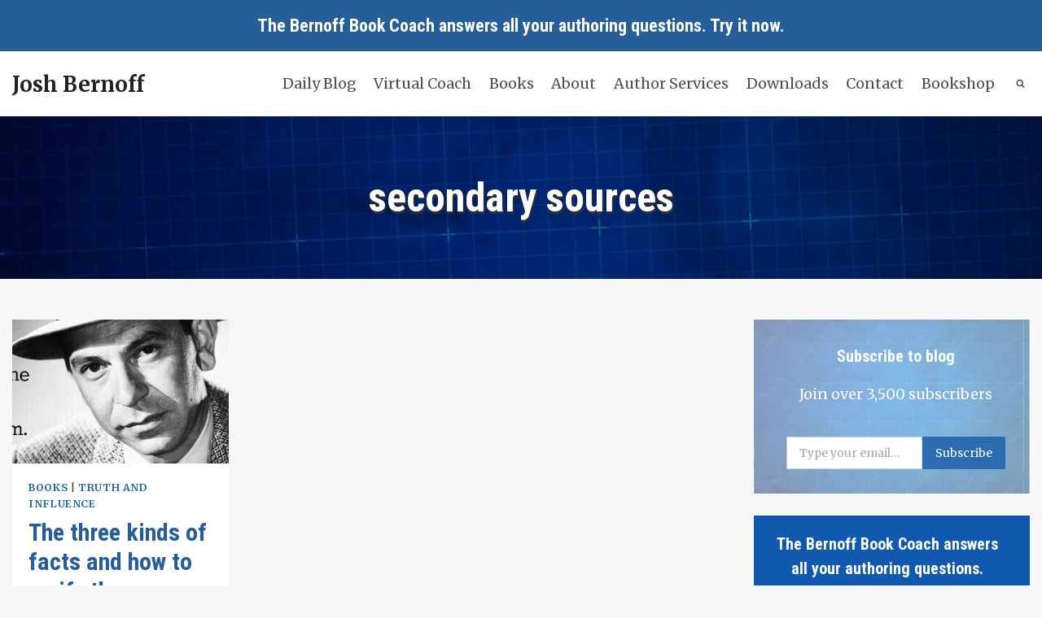

--- FILE ---
content_type: application/javascript
request_url: https://bernoff.com/wp-content/plugins/apgbuywidget/apg-addon.js?ver=6.8.3
body_size: 2587
content:
var createl = wp.element.createElement;

//apg buy now block
wp.blocks.registerBlockType('apg/apg-buynow', {
    title: 'APG Buy Now Area',
    description: 'A block for buying an author’s book from the APG store.',
    icon: createl('svg', 
        { width:20, height:20 }, createl('path', { d:'M17.2,10.4H12l-1,0.9c0,0-0.1,0.1-0.1,0.1c-0.1,0-0.1,0-0.2-0.1c-0.1-0.1-0.1-0.2,0-0.3l0.6-0.5H2.8c-1.5,0-2.6,1.2-2.6,2.6v3.3c0,1.5,1.2,2.6,2.6,2.6h14.4c1.5,0,2.6-1.2,2.6-2.6V13C19.9,11.6,18.7,10.4,17.2,10.4z M3,15.9H2.2c0,0-0.1,0-0.1-0.1v-2.3c0,0,0-0.1,0.1-0.1H3c0.4,0,0.7,0.3,0.7,0.6c0,0.3-0.2,0.5-0.4,0.6c0.2,0.1,0.4,0.2,0.4,0.6C3.8,15.6,3.5,15.9,3,15.9z M6.2,15c0,0.5-0.4,0.9-1,0.9c-0.6,0-0.9-0.4-0.9-0.9v-1.5c0,0,0-0.1,0.1-0.1h0.2c0,0,0.1,0,0.1,0.1V15c0,0.3,0.2,0.6,0.6,0.6c0.4,0,0.6-0.3,0.6-0.6v-1.5c0,0,0-0.1,0.1-0.1h0.2c0,0,0.1,0,0.1,0.1V15z M8.5,13.6l-0.8,1.2v1.1c0,0,0,0.1-0.1,0.1H7.4c0,0-0.1,0-0.1-0.1v-1.1l-0.8-1.2c0,0,0-0.1,0.1-0.1h0.3c0,0,0,0,0.1,0l0.6,0.9l0.6-0.9c0,0,0,0,0.1,0h0.3C8.5,13.5,8.5,13.5,8.5,13.6z M11.7,15.9C11.7,15.9,11.6,16,11.7,15.9L11.5,16L10,14.2h0v1.7c0,0,0,0.1-0.1,0.1H9.7c0,0-0.1,0-0.1-0.1v-2.4c0,0,0-0.1,0.1-0.1h0.1l1.5,1.8h0v-1.7c0,0,0-0.1,0.1-0.1h0.2c0,0,0.1,0,0.1,0.1V15.9z M13.4,16c-0.7,0-1.3-0.6-1.3-1.3c0-0.7,0.6-1.3,1.3-1.3c0.7,0,1.3,0.6,1.3,1.3C14.7,15.4,14.1,16,13.4,16z M17.2,15.9C17.2,15.9,17.2,16,17.2,15.9l-0.1,0c0,0-0.1,0-0.1,0l-0.6-1.7h0l-0.6,1.7c0,0,0,0-0.1,0h-0.1c0,0-0.1,0-0.1,0l-0.7-2.4c0,0,0-0.1,0.1-0.1h0.2c0,0,0.1,0,0.1,0l0.4,1.6h0l0.6-1.7c0,0,0,0,0.1,0h0.1c0,0,0.1,0,0.1,0l0.6,1.7h0l0.4-1.6c0,0,0,0,0.1,0h0.2c0,0,0.1,0,0.1,0.1L17.2,15.9z M3.3,14.2c0-0.2-0.1-0.4-0.4-0.4H2.5v0.7H3C3.2,14.5,3.3,14.4,3.3,14.2z M3,14.9H2.5v0.7H3c0.2,0,0.4-0.2,0.4-0.4C3.4,15,3.2,14.9,3,14.9z M13.4,13.8c-0.5,0-0.9,0.4-0.9,0.9c0,0.5,0.4,0.9,0.9,0.9c0.5,0,0.9-0.4,0.9-0.9C14.3,14.2,13.9,13.8,13.4,13.8z M15,3.7c0.4,0,0.8,0.2,1.1,0.4c0.1,0.1,0.1,0.1,0.2,0c0.1-0.1,0.2-0.2,0.3-0.3c0.1-0.1,0-0.1,0-0.2c-0.4-0.4-0.9-0.6-1.5-0.6c-1.3,0-2.3,1-2.3,2.3c0,1.3,1,2.3,2.3,2.3c0.9,0,1.6-0.4,1.6-0.4c0,0,0.1-0.1,0.1-0.1c0-0.5,0-1,0-1.5c0-0.1-0.1-0.1-0.1-0.1h-1.1c-0.1,0-0.1,0.1-0.1,0.1V6c0,0.1,0.1,0.1,0.1,0.1H16v0.7C15.9,6.8,15.6,7,15,7c-0.9,0-1.6-0.8-1.6-1.6C13.5,4.5,14.1,3.7,15,3.7z M4.8,3.1c0,0-0.1,0-0.1,0.1L2.8,7.4c0,0.1,0,0.2,0.1,0.2h0.4c0.1,0,0.1-0.1,0.1-0.1c0.1-0.3,0.3-0.6,0.4-0.9h2.1l0.4,0.9c0,0.1,0.1,0.1,0.1,0.1h0.4c0.1,0,0.1-0.1,0.1-0.2L5,3.2C5,3.1,4.9,3.1,4.8,3.1L4.8,3.1z M5.6,6.1H4l0.8-1.7h0L5.6,6.1z M12.9,9.6h4c1.5,0,2.8-1.3,2.8-2.8V3.8c0-1.5-1.3-2.8-2.8-2.8H3.1C1.6,1,0.3,2.2,0.3,3.8v3.1c0,1.5,1.3,2.8,2.8,2.8h8c0.1,0,0.2-0.1,0.2-0.2s-0.1-0.2-0.2-0.2h-8c-1.3,0-2.4-1.1-2.4-2.4V3.8c0-1.3,1.1-2.4,2.4-2.4h13.8c1.3,0,2.4,1.1,2.4,2.4v3.1c0,1.3-1.1,2.4-2.4,2.4h-4.1c-0.1,0-0.1,0-0.1,0.1l-1.4,1.1H12L12.9,9.6z M8.5,3.2c-0.1,0-0.1,0.1-0.1,0.1v4.2c0,0.1,0.1,0.1,0.1,0.1H9c0.1,0,0.1-0.1,0.1-0.1V6H10c0.8,0,1.4-0.6,1.4-1.4c0-0.8-0.6-1.4-1.4-1.4H8.5zM10.8,4.6c0,0.5-0.4,0.8-0.8,0.8H9.1V3.8h0.9C10.4,3.8,10.8,4.1,10.8,4.6z' }) ),
    category: 'text',
    supports: { html: true },
    attributes: {
        prodid: {
            type:'string',
        },
        buttontext: {
            type:'string',
            source:'text',
            default:'Buy Now',
            selector:'.apgbutton'
        },
        checkout:{ 
            type:'boolean',
            default:true
        },
        bookimg:{ type:'string' }
    },
    edit: function(props){
        var updateContent = function(newc, whichc){
            if(whichc == 'prodid') return props.setAttributes({ prodid:newc });
            if(whichc == 'buttontext') return props.setAttributes({ buttontext:newc });
            if(whichc == 'checkout') return props.setAttributes({ checkout:newc });
        };
        
        var updatebook = function(id){
            var xhr = new XMLHttpRequest();
            xhr.onreadystatechange = function(){
                if(xhr.readyState === 4 && xhr.status === 200){
                    var result = JSON.parse(xhr.responseText);
                    setBook(result.yoast_head_json.og_image[0].url);
                    props.setAttributes({ bookimg:result.yoast_head_json.og_image[0].url });
                }else{
                    console.log("No book found");
                }
            };
            xhr.open("GET", 'https://amplifypublishinggroup.com/wp-json/wc/v3/products/' + id + '?consumer_key=ck_9749cb11c12603279f72b167737343fea7e2ce4d&consumer_secret=cs_d07e49098c0441bf7936dc6b118ee4a9b0102838', true);
            xhr.send();
        };
        
        var bookimg = null;
        var [book, setBook] = wp.element.useState(null);
        var [booktitle, setBookTitle] = wp.element.useState('');
        
        
        wp.element.useEffect(() => {
            var xhr = new XMLHttpRequest();
            xhr.onreadystatechange = function(){
                if(xhr.readyState === 4 && xhr.status === 200){
                    var result = JSON.parse(xhr.responseText);
                    setBook(result.yoast_head_json.og_image[0].url);
                    props.setAttributes({ bookimg:result.yoast_head_json.og_image[0].url });
                }else{
                    console.log("No book found");
                }
            };
            xhr.open("GET", 'https://amplifypublishinggroup.com/wp-json/wc/v3/products/' + props.attributes.prodid + '?consumer_key=ck_9749cb11c12603279f72b167737343fea7e2ce4d&consumer_secret=cs_d07e49098c0441bf7936dc6b118ee4a9b0102838', true);
            xhr.send();
        });
        
        bookimg = book != null ? createl('div', { className:'apgbc' }, createl('div', { className:'apgcd' }, [ createl('img', { src:book, alt:'', className:'apgc' }), createl('img', { src:'https://amplifypublishinggroup.com/extras/bookover.png', className:'apgoc', alt:'' }) ]) ) : '';
        
        return [ createl('style', { type:'text/css' }, '.apgout{text-align:center;max-width:300px;}.apgc,.apgcd{pointer-events:none;position:relative;z-index:1}.apgbc{line-height:0;width:100%;height:auto;margin:3% auto -4%;padding:0 0 7%;position:relative;background:url("https://amplifypublishinggroup.com/extras/bookshadow.png") 80% top/93% 100% no-repeat}.apgcd{width:77%;height:auto;top:0;left:10%;line-height:0;border-radius:3px;overflow:hidden;border-top:1px solid rgba(0,0,0,.13);border-bottom:1px solid rgba(0,0,0,.4)}.apgc,.apgoc{top:0;left:0;width:100%;height:100%}.apgoc{height:100% !important;position:absolute;z-index:30;pointer-events:none;box-shadow:inset 0 0 2px rgba(0,0,0,.1)}.apgbutton{cursor:pointer;width:auto;clear:both;border:0px;border-radius:.3em;margin:.5em 0;padding:.75em 1.2em;line-height:1;display:inline-block;font-size:1.2em;transition:.5s background,.5s color;color:#fff;background:#15416b;text-align:center;}.apgbutton:hover{color:#15416b;background:#59B8C7;}'), createl('div', { className: 'apgout' }, [ bookimg,
            createl(wp.blockEditor.RichText, {
                className:'apgbutton',
                onChange:function(value){ updateContent(value, 'buttontext'); },
                value:props.attributes.buttontext,
                placeholder:'Button Text...'
            })
        ]), createl(wp.blockEditor.InspectorControls, { key:'setting' }, createl('div', { style:{padding:'16px'} }, [createl('h2', { className:'components-panel__body-title'}, 'Additional Settings:'), createl('feildset', {}, createl(wp.components.CheckboxControl,{
                className:'apgcheckbox',
                label:'go to checkoutpage',
                onChange:function(value){ updateContent(value, 'checkout'); },
                checked:props.attributes.checkout,
            }) ), createl('feildset', {}, createl('lebel', { style:{ fontWeight:'bold', margin:'.8em 0 .25em', display:'inline-block' }}, 'Book Product ID:'), createl(wp.components.TextControl, {
                className:'apgbuyid',
                onChange:function(value){ updatebook(value); updateContent(value, 'prodid'); },
                value:props.attributes.prodid,
                placeholder:'Product ID...',
                type:'text'
            })) ]) )];
    },
    save: function(props){        
        var checkorcart = props.attributes.checkout == true ? 'checkout' : 'cart';
        
        return createl('div', { className: 'apgout' }, [ createl('style', { type:'text/css' }, '.apgout{text-align:center;max-width:300px;}.apgc,.apgcd{pointer-events:none;position:relative;z-index:1}.apgbc{line-height:0;width:100%;height:auto;margin:3% auto -4%;padding:0 0 7%;position:relative;background:url("https://amplifypublishinggroup.com/extras/bookshadow.png") 80% top/93% 100% no-repeat}.apgcd{width:77%;height:auto;top:0;left:10%;line-height:0;border-radius:3px;overflow:hidden;border-top:1px solid rgba(0,0,0,.13);border-bottom:1px solid rgba(0,0,0,.4)}.apgc,.apgoc{top:0;left:0;width:100%;height:100%}.apgoc{height:100% !important;position:absolute;z-index:30;pointer-events:none;box-shadow:inset 0 0 2px rgba(0,0,0,.1)}.apgbutton{cursor:pointer;width:auto;clear:both;border:0px;border-radius:.3em;margin:.5em 0;padding:.75em 1.2em;line-height:1;display:inline-block;font-size:1.2em;transition:.5s background,.5s color;color:#fff;background:#15416b;text-align:center;}.apgbutton:hover{color:#15416b;background:#59B8C7;}'), createl('div', { className:'apgbc'}, createl('div', { className:'apgcd'}, [ createl('img', { src:props.attributes.bookimg, className:'apgc', alt:'' }), createl('img', { src:'https://amplifypublishinggroup.com/extras/bookover.png', className:'apgoc', alt:'' })])), createl('a', { href:'http://amplifypublishinggroup.com/' + checkorcart + '/?add-to-cart=' + props.attributes.prodid, target:'_blank', className:'apgbutton', rel:'noopener' }, props.attributes.buttontext) ]);
    }
});


